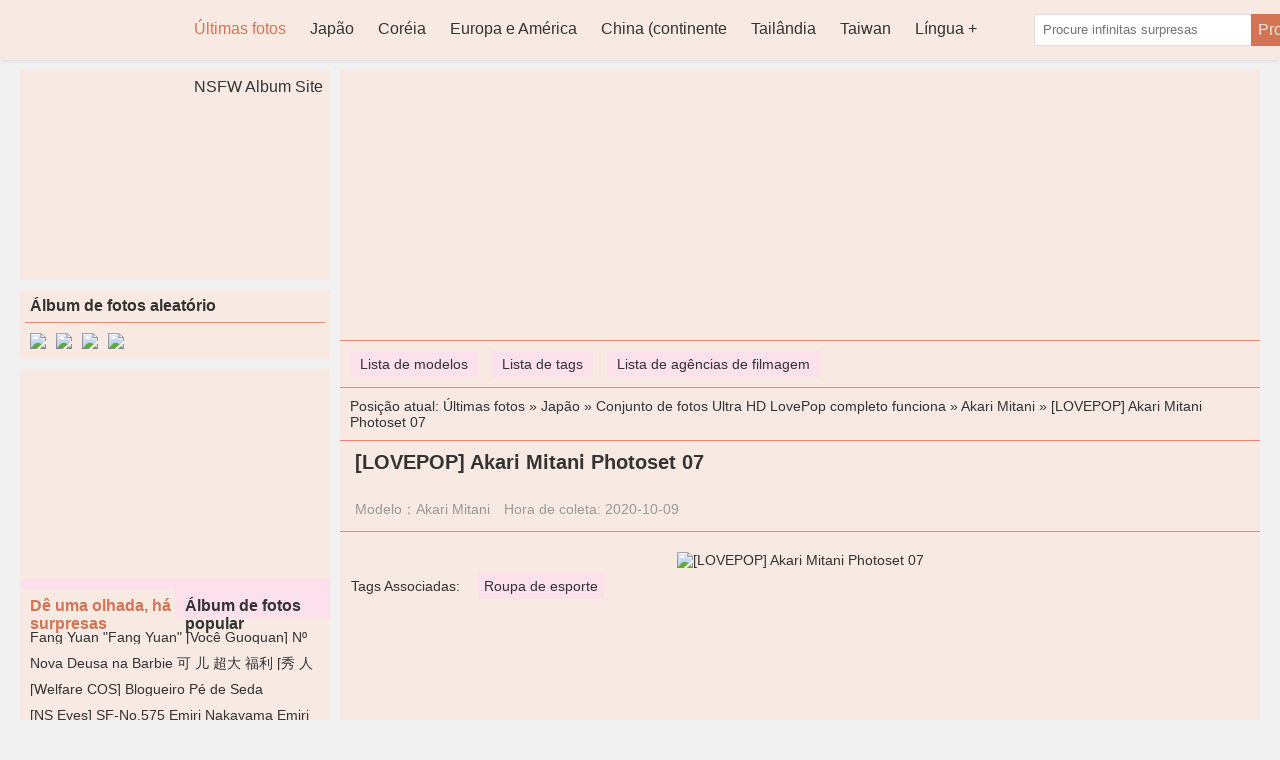

--- FILE ---
content_type: text/html; charset=utf-8
request_url: https://pt.cuteladypic.com/a/lovepop-akari-mitani-photoset-07
body_size: 7797
content:


<!DOCTYPE html>
<html lang="pt">
<head>
    <meta http-equiv="Content-Type" content="text/html; charset=UTF-8">
    <meta name="viewport" content="width=device-width, initial-scale=1">
    <link rel="icon" href="/favicon.ico?v=20260116115827" type="image/x-icon">
    <title>[LOVEPOP] Akari Mitani Photoset 07 - P&#xE1;gina 1 - CuteLadyPic, galeria de fotos de beleza fofa e sexy</title>
    <link rel="alternate" hreflang="zh-cn" href="https://cn.cuteladypic.com/a/lovepop-akari-mitani-photoset-07" />
<link rel="alternate" hreflang="zh-tw" href="https://tw.cuteladypic.com/a/lovepop-akari-mitani-photoset-07" />
<link rel="alternate" hreflang="zh-hk" href="https://tw.cuteladypic.com/a/lovepop-akari-mitani-photoset-07" />
<link rel="alternate" hreflang="zh-sg" href="https://tw.cuteladypic.com/a/lovepop-akari-mitani-photoset-07" />
<link rel="alternate" hreflang="en" href="https://en.cuteladypic.com/a/lovepop-akari-mitani-photoset-07" />
<link rel="alternate" hreflang="ja" href="https://ja.cuteladypic.com/a/lovepop-akari-mitani-photoset-07" />
<link rel="alternate" hreflang="ko" href="https://ko.cuteladypic.com/a/lovepop-akari-mitani-photoset-07" />
<link rel="alternate" hreflang="ru" href="https://ru.cuteladypic.com/a/lovepop-akari-mitani-photoset-07" />
<link rel="alternate" hreflang="de" href="https://de.cuteladypic.com/a/lovepop-akari-mitani-photoset-07" />
<link rel="alternate" hreflang="fr" href="https://fr.cuteladypic.com/a/lovepop-akari-mitani-photoset-07" />
<link rel="alternate" hreflang="es" href="https://es.cuteladypic.com/a/lovepop-akari-mitani-photoset-07" />
<link rel="alternate" hreflang="pt" href="https://pt.cuteladypic.com/a/lovepop-akari-mitani-photoset-07" />
<link rel="alternate" hreflang="it" href="https://it.cuteladypic.com/a/lovepop-akari-mitani-photoset-07" />
<link rel="alternate" hreflang="nl" href="https://nl.cuteladypic.com/a/lovepop-akari-mitani-photoset-07" />
<link rel="alternate" hreflang="pl" href="https://pl.cuteladypic.com/a/lovepop-akari-mitani-photoset-07" />
<link rel="alternate" hreflang="id" href="https://id.cuteladypic.com/a/lovepop-akari-mitani-photoset-07" />
<link rel="alternate" hreflang="th" href="https://th.cuteladypic.com/a/lovepop-akari-mitani-photoset-07" />
<link rel="alternate" hreflang="vi" href="https://vi.cuteladypic.com/a/lovepop-akari-mitani-photoset-07" />
<link rel="alternate" hreflang="x-default" href="https://en.cuteladypic.com/a/lovepop-akari-mitani-photoset-07" />

    <meta name="keywords" content="Galeria de fotos de CuteLadyPic, cute, sexy, fresh beauty">
    <meta name="description" content="[LOVEPOP] Akari Mitani Photoset 07,CuteLadyPic, a mais recente e completa biblioteca de imagens de beleza fofa e sexy em alta defini&#xE7;&#xE3;o, incluindo belas fotos do Jap&#xE3;o, China, Taiwan, Tail&#xE2;ndia, Cor&#xE9;ia, Europa e Estados Unidos, etc.">
    <link rel="canonical" href="https://pt.cuteladypic.com/a/lovepop-akari-mitani-photoset-07">
    <link rel="alternate" media="only screen and(max-width: 640px)" href="https://pt.cuteladypic.com/m/a/lovepop-akari-mitani-photoset-07">
    <meta name="mobile-agent" content="format=html5;url=https://pt.cuteladypic.com/m/a/lovepop-akari-mitani-photoset-07">
    <meta name="applicable-device" content="pc">
    <meta http-equiv="Cache-Control" content="no-transform">
    <meta http-equiv="Cache-Control" content="no-siteapp">
    <meta name="renderer" content="webkit">
    

    <link href="/lib/lightbox2/css/lightbox.css?v=20260116115827" rel="stylesheet" />

    <link href="/desktops/css/style.css?v=20260116115827" rel="stylesheet" type="text/css">
    <link rel="alternate" type="application/rss+xml" 
          title="RSS Feed for CuteLadyPic.COM" 
          href="https://rss.cuteladypic.com/api/pt/rss" />
    <script src="/lib/bowser/es5.min.js?v=20260116115827" type="a56cbd7cc7821ffe696c4c48-text/javascript"></script>
    <script type="a56cbd7cc7821ffe696c4c48-text/javascript">
        const browser = bowser.getParser(window.navigator.userAgent);
        if (browser.getPlatformType(true) === "mobile")
            location.href = "https://pt.cuteladypic.com/m/a/lovepop-akari-mitani-photoset-07";
    </script>
    <!-- Global site tag (gtag.js) - Google Analytics --><script async src="https://www.googletagmanager.com/gtag/js?id=G-MY19B215BK" type="a56cbd7cc7821ffe696c4c48-text/javascript"></script><script type="a56cbd7cc7821ffe696c4c48-text/javascript">	window.dataLayer = window.dataLayer || [];	function gtag() { dataLayer.push(arguments); }	gtag('js', new Date());	gtag('config', 'G-MY19B215BK');</script>
    <!-- Clarity tracking code for https://cuteladypic.com/ --><script type="a56cbd7cc7821ffe696c4c48-text/javascript">    (function(c,l,a,r,i,t,y){        c[a]=c[a]||function(){(c[a].q=c[a].q||[]).push(arguments)};        t=l.createElement(r);t.async=1;t.src="https://www.clarity.ms/tag/"+i+"?ref=bwt";        y=l.getElementsByTagName(r)[0];y.parentNode.insertBefore(t,y);    })(window, document, "clarity", "script", "6p84vxazjs");</script>
        <script async type="a56cbd7cc7821ffe696c4c48-application/javascript" src="https://a.magsrv.com/ad-provider.js"></script>
        <script type="a56cbd7cc7821ffe696c4c48-text/javascript" src='//t84c3srgclc9.com/57/39/75/57397538a5e3bf0302c2c98f0e857391.js'></script>
    
    <script type="application/ld+json">{"@context":"http://schema.org/","@type":"CreativeWork","genre":"Anime, Art, Mature","audience":{"@type":"Audience","audienceType":"Mature"},"mainEntityOfPage":{"@type":"WebPage","@id":"https://pt.cuteladypic.com/a/lovepop-akari-mitani-photoset-07/1"},"author":{"@type":"Organization","name":"Akari Mitani","url":"https://pt.cuteladypic.com/d/akari-mitani","logo":{"@type":"ImageObject","url":"https://res.girlygirlpic.com/girlygirlpic/images/favicon.ico"}},"publisher":{"@type":"Organization","name":"CuteLadyPic","logo":{"@type":"ImageObject","url":"/favicon.ico?v=20260116115827"}},"headline":"[LOVEPOP] Akari Mitani Photoset 07","image":["https://img.cuteladypic.com/4jwcwsp/1epezyr/53ixz7k/63nuejg/600/71ezll4.jpg","https://img.cuteladypic.com/4jwcwsp/1epezyr/53ixz7k/63nuejg/600/73zfmyu.jpg","https://img.cuteladypic.com/4jwcwsp/1epezyr/53ixz7k/63nuejg/600/4omgl5x.jpg"],"datePublished":"2020-10-09","dateModified":"2020-10-09"}</script>

</head>
<body style="">
<div class="header">
<div class="mainnav">
    <h1 class="logo"><a class="on-popunder" href="https://pt.cuteladypic.com/" title="CuteLadyPic">CuteLadyPic</a></h1>
    <ul id="menu-nav" class="menu">

<li class="current-menu-item"><a class="on-popunder" title="Últimas fotos" href="https://pt.cuteladypic.com/">Últimas fotos</a></li><li><a class="on-popunder" title="Japão" href="https://pt.cuteladypic.com/l/japao">Japão</a></li><li><a class="on-popunder" title="Coréia" href="https://pt.cuteladypic.com/l/coreia">Coréia</a></li><li><a class="on-popunder" title="Europa e América" href="https://pt.cuteladypic.com/l/europa-e-america">Europa e América</a></li><li><a class="on-popunder" title="China (continente" href="https://pt.cuteladypic.com/l/china-continente">China (continente</a></li><li><a class="on-popunder" title="Tailândia" href="https://pt.cuteladypic.com/l/tailandia">Tailândia</a></li><li><a class="on-popunder" title="Taiwan" href="https://pt.cuteladypic.com/l/taiwan">Taiwan</a></li><li><a class="on-popunder" title="Língua" href="javascript:void(0);">Língua</a><ul><li><a class="on-popunder" title="简体中文" href="https://cn.cuteladypic.com/a/lovepop-akari-mitani-photoset-07/1">简体中文</a></li><li><a class="on-popunder" title="繁體中文" href="https://tw.cuteladypic.com/a/lovepop-akari-mitani-photoset-07/1">繁體中文</a></li><li><a class="on-popunder" title="English" href="https://en.cuteladypic.com/a/lovepop-akari-mitani-photoset-07/1">English</a></li><li><a class="on-popunder" title="日本語" href="https://ja.cuteladypic.com/a/lovepop-mei-gu-zhu-li-akari-mitani-photoset-07/1">日本語</a></li><li><a class="on-popunder" title="한국어" href="https://ko.cuteladypic.com/a/lovepop-mitani-syuri-akari-mitani-photoset-07/1">한국어</a></li><li><a class="on-popunder" title="Bahasa Indonesia" href="https://id.cuteladypic.com/a/lovepop-fotoset-akari-mitani-07/1">Bahasa Indonesia</a></li><li><a class="on-popunder" title="ไทย" href="https://th.cuteladypic.com/a/lovepop-akari-mitani-photoset-07/1">ไทย</a></li><li><a class="on-popunder" title="Tiếng Việt" href="https://vi.cuteladypic.com/a/lovepop-akari-mitani-photoset-07/1">Tiếng Việt</a></li><li><a class="on-popunder" title="Pусский" href="https://ru.cuteladypic.com/a/lovepop-akari-mitani-fotoset-07/1">Pусский</a></li><li><a class="on-popunder" title="Deutsche" href="https://de.cuteladypic.com/a/lovepop-akari-mitani-photoset-07/1">Deutsche</a></li><li><a class="on-popunder" title="Français" href="https://fr.cuteladypic.com/a/lovepop-akari-mitani-photoset-07/1">Français</a></li><li><a class="on-popunder" title="Español" href="https://es.cuteladypic.com/a/lovepop-akari-mitani-photoset-07/1">Español</a></li><li><a class="on-popunder" title="Português" href="https://pt.cuteladypic.com/a/lovepop-akari-mitani-photoset-07/1">Português</a></li><li><a class="on-popunder" title="Italiano" href="https://it.cuteladypic.com/a/lovepop-akari-mitani-photoset-07/1">Italiano</a></li><li><a class="on-popunder" title="Nederlands" href="https://nl.cuteladypic.com/a/lovepop-akari-mitani-photoset-07/1">Nederlands</a></li><li><a class="on-popunder" title="Polskie" href="https://pl.cuteladypic.com/a/lovepop-akari-mitani-photoset-07/1">Polskie</a></li></ul></li><li><a class="on-popunder" title="NSFW Album Site" href="https://bunnyxgirl.com">NSFW Album Site</a></li>    </ul>
    <span class="search">
        <form method="get" class="searchform" action="javascript:void(0);">
            <input class="search-input" id="txtSearch" name="s" type="text" placeholder="Procure infinitas surpresas">
            <button class="search-btn" id="btSearch" type="submit">Procurar</button>
        </form>
    </span>
</div>
</div>
<div class="main">
    <div class="main-content">
        


<div class="main-banner">
    <script type="a56cbd7cc7821ffe696c4c48-text/javascript">	atOptions = {		'key' : 'eca6d7b3dc016970c48f71df03489ca8',		'format' : 'iframe',		'height' : 90,		'width' : 728,		'params' : {}	};	document.write('<scr' + 'ipt type="text/javascript" src="http' + (location.protocol === 'https:' ? 's' : '') + '://t84c3srgclc9.com/eca6d7b3dc016970c48f71df03489ca8/invoke.js"></scr' + 'ipt>');</script>
</div>
<div class="subnav">
        <a class="on-popunder" href="https://pt.cuteladypic.com/dl/">Lista de modelos</a>
        <a class="on-popunder" href="https://pt.cuteladypic.com/tl/">Lista de tags</a>
        <a class="on-popunder" href="https://pt.cuteladypic.com/cl/">Lista de ag&#xEA;ncias de filmagem</a>
</div>
    <div class="currentpath">
        Posi&#xE7;&#xE3;o atual: <a class="on-popunder" href="https://pt.cuteladypic.com/">&#xDA;ltimas fotos</a>
            <span> » </span>
            <a class="on-popunder" href="https://pt.cuteladypic.com/l/japao" rel="category tag">Jap&#xE3;o</a>
            <span> » </span>
            <a class="on-popunder" href="https://pt.cuteladypic.com/c/conjunto-de-fotos-ultra-hd-lovepop-completo-funciona" rel="category tag">Conjunto de fotos Ultra HD LovePop completo funciona</a>
            <span> » </span>
            <a class="on-popunder" href="https://pt.cuteladypic.com/d/akari-mitani" rel="category tag">Akari Mitani</a>
        <span> » </span>[LOVEPOP] Akari Mitani Photoset 07
    </div>
<h2 class="main-title">[LOVEPOP] Akari Mitani Photoset 07</h2>
<div class="main-meta">
        <span>Modelo：<a class="on-popunder" href="https://pt.cuteladypic.com/d/akari-mitani" rel="category tag">Akari Mitani</a></span>
    <span>Hora de coleta: 2020-10-09</span>
</div>
<div class="main-image">
    <p>
        <a href="https://img.cuteladypic.com/4jwcwsp/1epezyr/53ixz7k/63nuejg/6phyto2.jpg" data-lightbox="image-1" data-title="[LOVEPOP] Akari Mitani Photoset 07" data-alt="[LOVEPOP] Akari Mitani Photoset 07">
                <picture>
                    <source type="image/avif" srcset="https://img1.cuteladypic.com/avif/4jwcwsp/1epezyr/53ixz7k/63nuejg/5htbv6i.avif"/>
                    <img class="blur" src="https://img.cuteladypic.com/4jwcwsp/1epezyr/53ixz7k/63nuejg/6phyto2.jpg" alt="[LOVEPOP] Akari Mitani Photoset 07" width="900" height="1350">
                </picture>
        </a>
    </p>
</div>





        <div class="main-tags">
            <span>Tags Associadas:</span>
                <a class="on-popunder" href="https://pt.cuteladypic.com/t/roupa-de-esporte" rel="tag">Roupa de esporte</a>
        </div>

<div class="main-banner">
    <script type="a56cbd7cc7821ffe696c4c48-text/javascript">	atOptions = {		'key' : 'eca6d7b3dc016970c48f71df03489ca8',		'format' : 'iframe',		'height' : 90,		'width' : 728,		'params' : {}	};	document.write('<scr' + 'ipt type="text/javascript" src="http' + (location.protocol === 'https:' ? 's' : '') + '://t84c3srgclc9.com/eca6d7b3dc016970c48f71df03489ca8/invoke.js"></scr' + 'ipt>');</script>
</div>

<div class="pagination" role="navigation">
    <div class="nav-links">
            <a class="on-popunder prev page-numbers" href="https://pt.cuteladypic.com/a/you-mi-hui-youmi-vol654-zhu-keer-flower">Tenta a tua sorte</a>
            <span aria-current="page" class="page-numbers current">1</span>
                    <a class="on-popunder page-numbers" href="https://pt.cuteladypic.com/a/lovepop-akari-mitani-photoset-07/2">2</a>
                    <a class="on-popunder page-numbers" href="https://pt.cuteladypic.com/a/lovepop-akari-mitani-photoset-07/3">3</a>
                    <a class="on-popunder page-numbers" href="https://pt.cuteladypic.com/a/lovepop-akari-mitani-photoset-07/4">4</a>
            <span class="page-numbers dots">…</span>
            <a class="on-popunder page-numbers" href="https://pt.cuteladypic.com/a/lovepop-akari-mitani-photoset-07/67">67</a>
                <a class="on-popunder next page-numbers" href="https://pt.cuteladypic.com/a/lovepop-akari-mitani-photoset-07/2">Pr&#xF3;ximo»</a>

    </div>
</div>




    <dl class="hotlist">
        <dt>&#xDA;ltima recomenda&#xE7;&#xE3;o</dt>
    <dd>
        <a href="https://pt.cuteladypic.com/a/djawa-bambi-rita-a-expulsao-do-paraiso" class="on-popunder lazy-img-small">
            <img class="lazy" data-original="https://img.cuteladypic.com/7gv7qt6/7g96rs8/1hz4rrj/3oddujlkw1/H300/3sx3m69.jpg" alt="[DJAWA] Bambi - Rita a Expuls&#xE3;o do Para&#xED;so" width="217" height="145">
        </a>
        <span>
            <a class="on-popunder" href="https://pt.cuteladypic.com/a/djawa-bambi-rita-a-expulsao-do-paraiso">[DJAWA] Bambi - Rita a Expuls&#xE3;o do Para&#xED;so</a>
        </span>
        <span class="time">2022-06-29</span>
    </dd>    <dd>
        <a href="https://pt.cuteladypic.com/a/belezas-sexy-zhang-yu-meng-uniforme-seda-negra-mean-yan-club-mistar-vol262" class="on-popunder lazy-img-small">
            <img class="lazy" data-original="https://img.cuteladypic.com/6imhhs2/7725ll3/213gb6w/19i8ax3/H300/5bo5hoc.jpg" alt="Belezas sexy @ &#x5F20;&#x96E8;&#x840C; &quot;Uniforme, Seda Negra&quot; [Mean Yan Club MiStar] Vol.262" width="217" height="145">
        </a>
        <span>
            <a class="on-popunder" href="https://pt.cuteladypic.com/a/belezas-sexy-zhang-yu-meng-uniforme-seda-negra-mean-yan-club-mistar-vol262">Belezas sexy @ &#x5F20;&#x96E8;&#x840C; &quot;Uniforme, Seda Negra&quot; [Mean Yan Club MiStar] Vol.262</a>
        </span>
        <span class="time">2022-06-29</span>
    </dd>    <dd>
        <a href="https://pt.cuteladypic.com/a/dgc-no916-minami-matsumaka-minami-matsunaka-minami-matsunaka" class="on-popunder lazy-img-small">
            <img class="lazy" data-original="https://img.cuteladypic.com/4jwcwsp/5pls5bn/2nwmqz8/4uaxyko/H300/75xig7s.jpg" alt="[DGC] NO.916 Minami Matsumaka Minami Matsunaka / Minami Matsunaka" width="217" height="145">
        </a>
        <span>
            <a class="on-popunder" href="https://pt.cuteladypic.com/a/dgc-no916-minami-matsumaka-minami-matsunaka-minami-matsunaka">[DGC] NO.916 Minami Matsumaka Minami Matsunaka / Minami Matsunaka</a>
        </span>
        <span class="time">2022-06-29</span>
    </dd>    <dd>
        <a href="https://pt.cuteladypic.com/a/wind-field-no106-a-garota-em-uma-saia-flor-vestindo-seda-branca" class="on-popunder lazy-img-small">
            <img class="lazy" data-original="https://img.cuteladypic.com/6imhhs2/12j3om7/58gt0im/3w1ifxo/H300/50o109t.jpg" alt="[Wind Field] NO.106 A garota em uma saia flor, vestindo seda branca" width="217" height="145">
        </a>
        <span>
            <a class="on-popunder" href="https://pt.cuteladypic.com/a/wind-field-no106-a-garota-em-uma-saia-flor-vestindo-seda-branca">[Wind Field] NO.106 A garota em uma saia flor, vestindo seda branca</a>
        </span>
        <span class="time">2022-06-29</span>
    </dd>    <dd>
        <a href="https://pt.cuteladypic.com/a/sara-saijyo-saijo-sara-pijamas-set08-digigra-de-zi-gu-ra" class="on-popunder lazy-img-small">
            <img class="lazy" data-original="https://img.cuteladypic.com/4jwcwsp/4om5t6y/4r84t5x/3k1fff5/H300/5jjhhri.jpg" alt="Sara Saijyo Saijo Sara Pijamas Set08 [Digi-Gra &#x30C7; &#x30B8; &#x30B0; &#x30E9;]" width="217" height="145">
        </a>
        <span>
            <a class="on-popunder" href="https://pt.cuteladypic.com/a/sara-saijyo-saijo-sara-pijamas-set08-digigra-de-zi-gu-ra">Sara Saijyo Saijo Sara Pijamas Set08 [Digi-Gra &#x30C7; &#x30B8; &#x30B0; &#x30E9;]</a>
        </span>
        <span class="time">2022-06-29</span>
    </dd>    <dd>
        <a href="https://pt.cuteladypic.com/a/sara-oshino-kaname-otori-jovem-animal-arashi-lan-edicao-especial-no-05-2017-fotografia" class="on-popunder lazy-img-small">
            <img class="lazy" data-original="https://img.cuteladypic.com/4jwcwsp/6vahbtc/644cryk/3hsqedc/H300/40hdv65.jpg" alt="Sara Oshino Kaname Otori [Jovem Animal Arashi &#x5C9A; Edi&#xE7;&#xE3;o Especial] N&#xBA; 05 2017 Fotografia" width="217" height="145">
        </a>
        <span>
            <a class="on-popunder" href="https://pt.cuteladypic.com/a/sara-oshino-kaname-otori-jovem-animal-arashi-lan-edicao-especial-no-05-2017-fotografia">Sara Oshino Kaname Otori [Jovem Animal Arashi &#x5C9A; Edi&#xE7;&#xE3;o Especial] N&#xBA; 05 2017 Fotografia</a>
        </span>
        <span class="time">2022-06-29</span>
    </dd>    <dd>
        <a href="https://pt.cuteladypic.com/a/pensando-palavras-sihua-sh015-wen-yue-o-desamparo-da-dancarina" class="on-popunder lazy-img-small">
            <img class="lazy" data-original="https://img.cuteladypic.com/4jwcwsp/7g96rs8/5n5g6z4/1ty1k2rrc9/H300/5n7dulm.jpg" alt="[Pensando palavras SiHua] SH015 Wen Yue, o desamparo da dan&#xE7;arina" width="217" height="145">
        </a>
        <span>
            <a class="on-popunder" href="https://pt.cuteladypic.com/a/pensando-palavras-sihua-sh015-wen-yue-o-desamparo-da-dancarina">[Pensando palavras SiHua] SH015 Wen Yue, o desamparo da dan&#xE7;arina</a>
        </span>
        <span class="time">2022-06-29</span>
    </dd>    <dd>
        <a href="https://pt.cuteladypic.com/a/weekly-big-comic-spirits-equipe-blue-general-2016-no12-fotografia" class="on-popunder lazy-img-small">
            <img class="lazy" data-original="https://img.cuteladypic.com/4jwcwsp/1j6c6sp/4ssl87i/4s9mscc/H300/7ecpa60.jpg" alt="[Weekly Big Comic Spirits] Team Blue General 2016 No.12 Photograph" width="217" height="145">
        </a>
        <span>
            <a class="on-popunder" href="https://pt.cuteladypic.com/a/weekly-big-comic-spirits-equipe-blue-general-2016-no12-fotografia">[Weekly Big Comic Spirits] Team Blue General 2016 No.12 Photograph</a>
        </span>
        <span class="time">2022-06-29</span>
    </dd>    </dl>


    </div>

    <div class="sidebar">
        <div style="padding: 5px; margin-bottom: 10px; font-size: 0; min-height: 200px; max-height: 300px;">
            <ins class="eas6a97888e" data-zoneid="4274954"></ins>
        </div>



<div class="widgets_top">
    <h3>&#xC1;lbum de fotos aleat&#xF3;rio</h3>
        <a class="on-popunder" href="https://pt.cuteladypic.com/a/modelo-youmei-e-feifei-xiangsi-beauty-foot-kiss-li-ju-ligui-foto-da-foto-do-pe-de-seda">
            <img src="https://img.cuteladypic.com/6imhhs2/6hl3d0e/1uhvzew/6lyue4l/180/1wbs493.jpg" alt="Modelo Youmei e Feifei &quot;Xiangsi Beauty Foot Kiss&quot; [&#x4E3D; &#x67DC; LiGui] Foto da foto do p&#xE9; de seda" width="115" height="170">
        </a>
        <a class="on-popunder" href="https://pt.cuteladypic.com/a/weekly-big-comic-spirits-kashiwagi-hi-na-ta-ariya-xingka-ito-chiyuri-2015-no07-photo-magazine">
            <img src="https://img.cuteladypic.com/4jwcwsp/1j6c6sp/3924xrv/403ir9a/180/12vovbs.jpg" alt="[Weekly Big Comic Spirits] Kashiwagi &#x3072; &#x306A; &#x305F; Ariya Xingka Ito Chiyuri 2015 No.07 Photo Magazine" width="115" height="170">
        </a>
        <a class="on-popunder" href="https://pt.cuteladypic.com/a/ugirls-no1781-liu-yanyan-cure-a-tentacao">
            <img src="https://img.cuteladypic.com/6imhhs2/4btqhyw/1ua3l8k/4wchj1j/180/6xd1hrs.jpg" alt="[Ugirls] No.1781 Liu Yanyan &quot;Cure a Tenta&#xE7;&#xE3;o&quot;" width="115" height="170">
        </a>
        <a class="on-popunder" href="https://pt.cuteladypic.com/a/shinsaka-masuhiro-depois-da-aula-lori-cosplay">
            <img src="https://img.cuteladypic.com/6imhhs2/7g96rs8/3ofhynu/my6qsq8/180/d2e295s.jpg" alt="Shinsaka Masuhiro &quot;Depois da aula&quot; [Lori COSPLAY]" width="115" height="170">
        </a>


</div>



<div class="widgets_fix" id="widgets_fix">
    <div style="padding: 5px; margin-bottom: 10px; font-size: 0; min-height: 200px; max-height: 300px;">
        <ins class="eas6a97888e" data-zoneid="4274956"></ins>
    </div>
    <dl class="widgets_like" id="like">
        <dt>
            <span class="on" id="guess">D&#xEA; uma olhada, h&#xE1; surpresas</span>
            <span id="love">&#xC1;lbum de fotos popular</span>
        </dt>
            <dd>
                <a class="on-popunder" href="https://pt.cuteladypic.com/a/fang-yuan-fang-yuan-voce-guoquan-no-834">Fang Yuan &quot;Fang Yuan&quot; [Voc&#xEA; Guoquan] N&#xBA; 834</a>
            </dd>
            <dd>
                <a class="on-popunder" href="https://pt.cuteladypic.com/a/nova-deusa-na-barbie-ke-er-chao-da-fu-li-xiu-ren-wang-xiuren-no048">Nova Deusa na Barbie &#x53EF; &#x513F; &#x8D85;&#x5927; &#x798F;&#x5229; [&#x79C0; &#x4EBA; &#x7F51; XiuRen] No.048</a>
            </dd>
            <dd>
                <a class="on-popunder" href="https://pt.cuteladypic.com/a/welfare-cos-blogueiro-pe-de-seda-elkmonroe-20200410-sexo-negro">[Welfare COS] Blogueiro P&#xE9; de Seda Elk_Monroe 2020.04.10 Sexo Negro</a>
            </dd>
            <dd>
                <a class="on-popunder" href="https://pt.cuteladypic.com/a/-hua-no-yan-huayan-vol031">[NS Eyes] SF-No.575 Emiri Nakayama Emiri Nakayama / Emiri Nakayama</a>
            </dd>
            <dd>
                <a class="on-popunder" href="https://pt.cuteladypic.com/a/rqstar-no00013-honoka-asada-asada-rainha-da-corrida-de-honoka-2008-jim-gainer">[RQ-STAR] NO.00013 Honoka Asada Asada Rainha da corrida de Honoka - 2008 Jim Gainer</a>
            </dd>
            <dd>
                <a class="on-popunder" href="https://pt.cuteladypic.com/a/yukina-futaba-futaba-yuna-futaba-yukina-set3-lovepop">Yukina Futaba Futaba Yuna / Futaba Yukina Set3 [LovePop]</a>
            </dd>
            <dd>
                <a class="on-popunder" href="https://pt.cuteladypic.com/a/4kstar-no00028-qiu-xie-chi-hi-ro-uniforme-policial-de-minissaia">[4K-STAR] NO.00028 &#x79CB;&#x8449; &#x3061; &#x3072; &#x308D; Uniforme policial de minissaia</a>
            </dd>
            <dd>
                <a class="on-popunder" href="https://pt.cuteladypic.com/a/youmihui-youmi-vol628-zhu-keer-flower">[YouMihui YouMi] Vol.628 Zhu Keer Flower</a>
            </dd>
            <dd>
                <a class="on-popunder" href="https://pt.cuteladypic.com/a/dgc-no1258-azusa-tsukahara-azusa-tsukahara">Ai Takanashi --Galeria Regular 11.1 [Minisuka.tv]</a>
            </dd>
            <dd>
                <a class="on-popunder" href="https://pt.cuteladypic.com/a/yuki-kashiwagi-rika-sato-yuki-morisaki-cica-zhou-yuu-tejima-playboy-semanal-2010-fotografia-no37">Yuki Kashiwagi Rika Sato Yuki Morisaki Cica Zhou Yuu Tejima [Playboy Semanal] 2010 No.37 Foto</a>
            </dd>
            <dd class="no">
                <a class="on-popunder" href="https://pt.cuteladypic.com/a/haruka-yoshimura-haruka-yoshimura-bejean-on-line">Haruka Yoshimura Haruka Yoshimura [Bejean On Line]</a>
            </dd>
            <dd class="no">
                <a class="on-popunder" href="https://pt.cuteladypic.com/a/cos-welfare-ah-ririganlory-hanging-junior">[COS Welfare] Ah Riri_Ganlory - Hanging Junior</a>
            </dd>
            <dd class="no">
                <a class="on-popunder" href="https://pt.cuteladypic.com/a/cos-bemestar-bemestar-azami-ibaraki-douji">[COS Bem-Estar] Bem-Estar Azami - Ibaraki Douji</a>
            </dd>
            <dd class="no">
                <a class="on-popunder" href="https://pt.cuteladypic.com/a/michelle-baby-the-impulsive-desire-xingyan-vol013">Michelle baby &quot;The Impulsive Desire&quot; [XINGYAN] Vol.013</a>
            </dd>
            <dd class="no">
                <a class="on-popunder" href="https://pt.cuteladypic.com/a/um-acampamento-marinho-safado-com-video-foto">Um acampamento marinho safado (com v&#xED;deo) &gt;&gt; Foto</a>
            </dd>
            <dd class="no">
                <a class="on-popunder" href="https://pt.cuteladypic.com/a/nyako-garota-gata-em-seda-negra-de-marinheiro">Nyako &quot;Garota Gata em Seda Negra de Marinheiro&quot;</a>
            </dd>
            <dd class="no">
                <a class="on-popunder" href="https://pt.cuteladypic.com/a/carregam-cheongsam-and-stockings-legs-i-miss-vol-296">carregam &quot;Cheongsam and Stockings Legs&quot; [I Miss] Vol. 296</a>
            </dd>
            <dd class="no">
                <a class="on-popunder" href="https://pt.cuteladypic.com/a/kumaho-bobo-irma-filha-do-pigtail-beauty-mygirl-vol155">Kumaho BOBO &quot;Irm&#xE3; filha do pigtail&quot; [Beauty MyGirl] Vol.155</a>
            </dd>
            <dd class="no">
                <a class="on-popunder" href="https://pt.cuteladypic.com/a/privado-bejean-jogakkan-misaki-kamakura-misaki-kamakura-bejean-on-line">Privado Bejean Jogakkan Misaki Kamakura Misaki Kamakura [Bejean On Line]</a>
            </dd>
            <dd class="no">
                <a class="on-popunder" href="https://pt.cuteladypic.com/a/filha-no166-da-primeira-decolagem-meru-ishihara-graphis-primeira-gravura">Filha da Primeira Decolagem No.166 Meru Ishihara [Graphis] Primeira Gravura</a>
            </dd>
    </dl>
</div>    </div>
    <div class="clearfloat"></div>
</div>
<div class="footer">
    ©&nbsp;2021&nbsp;
<a class="on-popunder" href="https://pt.cuteladypic.com/">Últimas fotos</a> | <a class="on-popunder" href="https://pt.cuteladypic.com/l/japao">Japão</a> | <a class="on-popunder" href="https://pt.cuteladypic.com/l/coreia">Coréia</a> | <a class="on-popunder" href="https://pt.cuteladypic.com/l/europa-e-america">Europa e América</a> | <a class="on-popunder" href="https://pt.cuteladypic.com/l/china-continente">China (continente</a> | <a class="on-popunder" href="https://pt.cuteladypic.com/l/tailandia">Tailândia</a> | <a class="on-popunder" href="https://pt.cuteladypic.com/l/taiwan">Taiwan</a> | <a class="on-popunder" href="https://pt.cuteladypic.com/tl/">Lista de tags</a> | <a class="on-popunder" href="https://pt.cuteladypic.com/dl/">Lista de modelos</a> | <a class="on-popunder" href="https://pt.cuteladypic.com/cl/">Lista de agências de filmagem</a> | <a class="on-popunder" href="https://pt.cuteladypic.com/javascript:void(0);">Língua</a> | <a class="on-popunder" href="https://pt.cuteladypic.com/w/2257">2257</a>    <br><br>
    <span>Todas as fotos deste site são provenientes da Internet, puras, absolutamente sem fotos de nudez, se houver alguma violação, escreva para nos informar, trataremos o mais rápido possível, nosso e-mail de contato <a href="/cdn-cgi/l/email-protection#f784828787988583b7948283929b96938e879e94d994989a"><span class="__cf_email__" data-cfemail="60131510100f121420031514050c0104191009034e030f0d">[email&#160;protected]</span></a>.</span>
</div>
<script data-cfasync="false" src="/cdn-cgi/scripts/5c5dd728/cloudflare-static/email-decode.min.js"></script><script type="a56cbd7cc7821ffe696c4c48-text/javascript">
    var loadingImagePath = "/css/img/loading.gif?v=20260116115827";
    </script>
<script type="a56cbd7cc7821ffe696c4c48-text/javascript" src="/desktops/js/q.js?v=20260116115827"></script>
<script type="a56cbd7cc7821ffe696c4c48-text/javascript" src="/desktops/js/z.js?v=20260116115827"></script>
<script type="a56cbd7cc7821ffe696c4c48-text/javascript" src="/lib/jquery.blockUI/jquery.blockUI.min.js?v=20260116115827"></script>
<script type="a56cbd7cc7821ffe696c4c48-text/javascript" src="/desktops/js/js.js?v=20260116115827"></script>
<script type="a56cbd7cc7821ffe696c4c48-text/javascript" src='//t84c3srgclc9.com/59/9e/32/599e326ef296bb375e2b4df13dc37478.js'></script>
<div class="totop">
    <a class="gotop cbbtn">
        <span class="up-icon"></span>
    </a>
</div>

    <script src="/lib/lightbox2/js/lightbox.min.js?v=20260116115827" type="a56cbd7cc7821ffe696c4c48-text/javascript"></script>

    <script type="a56cbd7cc7821ffe696c4c48-text/javascript">
            (AdProvider = window.AdProvider || []).push({ "serve": {} });
        </script>
<mini-profiler/>
<div style="text-align: center;">
    <!-- Histats.com  (div with counter) -->
    <div id="histats_counter"></div>
    <!-- Histats.com  START  (aync)-->
    <script type="a56cbd7cc7821ffe696c4c48-text/javascript">
            var _Hasync = _Hasync || [];
            _Hasync.push(['Histats.startgif', '1,4546199,4,10046,"div#histatsC {position: absolute;top:0px;left:0px;}body>div#histatsC {position: fixed;}"']);
            _Hasync.push(['Histats.fasi', '1']);
            _Hasync.push(['Histats.track_hits', '']);
            (function () {
                var hs = document.createElement('script');
                hs.type = 'text/javascript';
                hs.async = true;
                hs.src = ('//s10.histats.com/js15_gif_as.js');
                (document.getElementsByTagName('head')[0] || document.getElementsByTagName('body')[0]).appendChild(hs);
            })();
        </script>
    <noscript>
        <a href="/" alt="" target="_blank">
            <div id="histatsC"><img border="0" src="//s4is.histats.com/stats/i/4546199.gif?4546199&103"></div>
        </a>
    </noscript>
    <!-- Histats.com  END  -->
</div>
<script src="/cdn-cgi/scripts/7d0fa10a/cloudflare-static/rocket-loader.min.js" data-cf-settings="a56cbd7cc7821ffe696c4c48-|49" defer></script><script defer src="https://static.cloudflareinsights.com/beacon.min.js/vcd15cbe7772f49c399c6a5babf22c1241717689176015" integrity="sha512-ZpsOmlRQV6y907TI0dKBHq9Md29nnaEIPlkf84rnaERnq6zvWvPUqr2ft8M1aS28oN72PdrCzSjY4U6VaAw1EQ==" data-cf-beacon='{"version":"2024.11.0","token":"efa0784c4ef34405835532fba060c85f","r":1,"server_timing":{"name":{"cfCacheStatus":true,"cfEdge":true,"cfExtPri":true,"cfL4":true,"cfOrigin":true,"cfSpeedBrain":true},"location_startswith":null}}' crossorigin="anonymous"></script>
</body>
</html>

--- FILE ---
content_type: text/css
request_url: https://pt.cuteladypic.com/desktops/css/style.css?v=20260116115827
body_size: 3758
content:
@charset "utf-8";

body {
    font-family: "Helvetica Neue", Helvetica, Arial, "PingFang SC", "Hiragino Sans GB", "Heiti SC", "Microsoft YaHei", "WenQuanYi Micro Hei", sans-serif;
    font-size: 14px;
    color: #333;
    background: #F1F1F1;
    margin: 0;
}

img {
    border: none;
}

a {
    color: #333;
    text-decoration: none;
}

    a:hover {
        color: #D57355;
        text-decoration: none;
    }

ul, dl, dt, dd, h1, h2, h3, p, form, input {
    font-weight: normal;
    margin: 0;
    padding: 0;
    list-style-type: none;
}

li, dt, dd {
    display: inline;
    float: left;
}

.header {
    position: fixed;
    top: 0;
    left: 0;
    margin: 0 auto;
    z-index: 1;
    width: 100%;
    height: 60px;
    background: #F8EAE3;
    box-shadow: 0 1px 3px rgba(26,26,26,.1);
}

.mainnav {
    width: 1325px;
    height: 61px;
    margin: 0 auto;
}

.logo {
    background: url(img/logo_164X60.png) repeat-x left top;
    float: left;
    height: 60px;
    width: 164px;
    overflow: hidden;
}

@media only screen and (-webkit-min-device-pixel-ratio: 2), only screen and (min-device-pixel-ratio: 2) {
    .logo {
        background: url(img/logo_327X120.png);
        background-size: 164px 60px
    }
}

.logo a {
    text-indent: -9999px;
    float: left;
    height: 59px;
    width: 100px;
}

.menu {
    font-size: 16px;
    color: #F8EAE3;
    float: left;
    height: 60px;
    width: 850px;
    padding-left: 18px;
}

    .menu a {
        display: inline-block;
        padding: 20px 0;
        margin: 0 12px;
    }

        .menu li.current-menu-item a, .menu li.current-menu-parent a, .menu a:hover {
            color: #D57355;
            text-decoration: none;
        }

        .menu a:active {
            color: #844CA2
        }

.search {
    font-size: 16px;
    float: right;
    padding: 14px 0
}

    .search input {
        line-height: 16px;
        color: #999;
        float: left;
        width: 200px;
        height: 14px;
        padding: 8px;
        border: 1px solid #DDD;
        border-right: none;
        outline: none;
    }

        .search input:focus {
            border-color: #D57355;
        }

    .search button {
        color: #F8EAE3;
        background-color: #D57355;
        float: left;
        height: 32px;
        width: 74px;
        margin: 0;
        padding: 0;
        border: none;
        cursor: pointer;
        font-size: 16px;
    }

    .search form {
        height: 32px
    }

.main {
    width: 1240px;
    margin: 0 auto;
    padding-top: 70px;
    _padding-top: 0px;
}

.main-content {
    background-color: #F8EAE3;
    float: right;
    width: 920px;
}

.postlist {
    float: left;
    width: 920px
}

.main-banner {
    float: left;
    width: 900px;
    height: 250px;
    border-bottom: 1px solid #F08770;
    padding: 10px;
}

.subnav {
    float: left;
    width: 920px;
    border-bottom: 1px solid #F08770;
}

    .subnav a {
        background-color: #FCE0EC;
        display: inline-block;
        margin: 10px 0 10px 10px;
        padding: 4px 10px;
        line-height: 18px
    }

        .subnav a.on, .subnav a:hover {
            color: #F8EAE3;
            background-color: #D57355;
        }

        .subnav a:active {
            background: #844CA2
        }

.postlist ul {
    float: left;
    width: 920px;
    margin-bottom: 10px
}

    .postlist ul li {
        background-color: #FCE0EC;
        width: 217px;
        margin-top: 10px;
        margin-left: 10px;
    }

#pins li {
    height: 406px;
}

.postlist ul li.comment {
    background-color: #F8EAE3;
    height: auto;
    width: 900px;
    margin: 0;
    padding: 10px;
    border-bottom: 1px solid #F08770;
}

    .postlist ul li.comment img {
        margin: 10px 44px 22px;
        width: 640px
    }

#pins span {
    display: inline-block;
    height: 36px;
    line-height: 18px;
    width: 197px;
    padding-top: 8px;
    padding-right: 10px;
    padding-left: 10px;
    text-overflow: ellipsis;
    overflow: hidden;
    margin-bottom: 5px
}

    #pins span a, .hotlist span a {
        height: 16px;
    }

    #pins span.time, .hotlist span.time {
        background: url(img/time.png) no-repeat left 3px;
        padding: 3px 10px 0 20px;
        margin-left: 10px;
        height: 18px;
        width: auto;
        line-height: 18px
    }

.tags {
    float: left;
    width: 918px;
    padding: 8px 1px 2px 1px;
    height: auto
}

    .tags dt {
        width: 892px;
        padding: 8px 0 8px 15px;
        color: #D57355;
        font-size: 18px
    }

    .tags dd {
        /*height: 169px;
        width: 113px;*/
        height: 234px;
        width: 295px;
        margin-left: 10px;
    }

        .tags dd img {
            display: block;
            margin-bottom: 12px;
            padding: 2px;
            border: 1px dotted #DDD;
            /*width: 107px;
            height: 107px;*/
            width: 287px;
            height: 164px;
        }

    .tags a {
        margin-top: 12px;
        text-align: center;
        float: left;
        /*height: 144px;
        width: 113px;*/
        height: 202px;
        width: 295px;
    }

        .tags a:hover img {
            border-color: #D57355;
        }

    .tags i {
        color: #999;
        text-align: center;
        float: left;
        height: 20px;
        width: 295px;
    }

.pagenavi, .pagenavi-cm {
    text-align: center;
    float: left;
    width: 920px;
    padding: 20px 0;
    letter-spacing: -0.307em;
    *letter-spacing: normal;
    *word-spacing: -1px;
    word-wrap: normal;
    white-space: nowrap;
    color: #999;
}

.pagenavi-cm {
    padding: 15px 0 25px 0
}

.pagenavi a {
    display: inline-block;
    *display: inline;
    vertical-align: top;
}

    .pagenavi a span:active, .pagenavi-cm a:active {
        background: #844CA2;
        border: 1px solid #844CA2
    }

.pagenavi span, .pagenavi-cm a, .pagenavi-cm span {
    display: inline-block;
    *zoom: 1;
    vertical-align: top;
    font-size: 14px;
    letter-spacing: normal;
    color: #F8EAE3;
    padding: 5px 9px;
    border: 1px solid #D57355;
    background: #D57355;
    margin: 0 3px;
    line-height: 100%
}

.pagenavi a span, .pagenavi-cm a {
    background: #fafafa;
    color: #333;
    border: 1px solid #ddd;
    background: #fafafa;
}

    .pagenavi a span:hover, .pagenavi-cm a:hover, .pagenavi-cm span.page-numbers.current {
        color: #F8EAE3;
        border: 1px solid #D57355;
        background: #D57355
    }

    .pagenavi a span:active, .pagenavi-cm a:active {
        color: #F8EAE3;
        border: 1px solid #844CA2;
        background: #844CA2
    }

.pagenavi .current span {
    margin: 0;
    padding: 0;
    border: none;
}

.pagenavi .dots, .pagenavi-cm .dots {
    background: #F8EAE3;
    color: #000;
    border: none;
    padding-top: 2px;
}

.main .sidebar {
    float: left;
    width: 310px;
    position: relative;
}

.sidebar div, .sidebar dl {
    background-color: #F8EAE3;
}

.widgets_ad {
    margin-bottom: 10px;
    font-size: 16px;
    padding: 5px
}

    .widgets_ad span {
        font-size: 16px;
        line-height: 20px;
        width: 290px;
        padding: 5px;
        border-bottom: 1px solid #F08770;
        display: block;
        color: #844CA2
    }

    .widgets_ad a {
        height: 300px;
    }

.sidebar div.widgets_fix {
    background-color: #FCE0EC;
    width: 310px;
}

.widgets_top {
    margin-bottom: 10px;
    width: 310px;
    font-size: 0;
    padding-bottom: 10px
}

    .widgets_top h3 {
        margin: 0 auto;
        padding: 5px;
        width: 290px;
        font-size: 16px;
        font-weight: bold;
        line-height: 22px;
        border-bottom: 1px solid #F08770;
    }

    .widgets_top a {
        display: inline-block;
        margin-top: 10px;
        margin-left: 10px;
    }

    .widgets_top img {
        width: 140px;
        /*height: 115px;*/
        height: 207px;
    }

.widgets_like {
    height: 298px;
    width: 310px;
}

    .widgets_like dt {
        font-size: 16px;
        font-weight: bold;
        width: 310px;
        margin-bottom: 5px;
    }

    .widgets_like span {
        background-color: #FCE0EC;
        float: left;
        height: 21px;
        width: 145px;
        padding-top: 8px;
        padding-left: 10px;
        cursor: pointer;
    }

        .widgets_like span:hover {
            color: #D57355;
        }

        .widgets_like span.on {
            color: #D57355;
            background-color: #F8EAE3;
        }

    .widgets_like dd {
        height: 16px;
        line-height: 18px;
        width: 290px;
        margin: 5px 10px;
        text-overflow: ellipsis;
        overflow: hidden;
    }

        .widgets_like dd a {
            height: 16px;
            display: block;
        }

        .widgets_like dd.no {
            display: none;
        }

.all {
    background-color: #F8EAE3;
    float: left;
    width: 920px;
}

    .all h3 {
        font-size: 16px;
        float: left;
        height: 32px;
        width: 730px;
        padding-top: 16px;
        padding-left: 12px;
    }

    .all .open {
        float: left;
        height: 40px;
        width: 690px;
        padding-left: 28px;
        padding-top: 10px;
    }

        .all .open em {
            color: #F8EAE3;
            text-align: center;
            background-color: #D57355;
            float: left;
            height: 18px;
            width: 90px;
            padding: 5px 0;
            cursor: pointer;
        }

        .all .open i {
            float: left;
            height: 18px;
            width: 150px;
            padding-top: 5px;
            padding-left: 10px;
        }

    .all .year {
        font-size: 20px;
        line-height: 32px;
        text-align: center;
        float: left;
        height: 32px;
        width: 920px;
        border-bottom: 1px solid #F08770;
    }

    .all ul {
        display: inline;
        float: left;
        width: 700px;
        margin-left: 30px;
        padding-top: 20px;
        border-left: 1px solid #F08770;
    }

    .all li {
        background: url(img/month.gif) no-repeat left 5px;
        width: 698px;
        padding-bottom: 18px;
    }

        .all li p {
            color: #999;
            float: left;
            width: 680px;
            padding-left: 15px;
        }

            .all li p.month {
                cursor: pointer;
            }

        .all li em {
            font-size: 16px;
            color: #333;
            font-weight: bold;
        }

        .all li p.url {
            line-height: 30px;
            color: #333;
            display: none;
            padding-top: 5px;
            margin-left: 10px
        }

        .all li p.on {
            display: inline;
        }

.content {
    background-color: #F8EAE3;
    float: left;
    width: 920px;
}

.currentpath {
    padding: 10px;
    border-bottom: 1px solid #F08770;
    float: left;
    width: 900px
}

.main-title {
    font-size: 20px;
    font-weight: bold;
    float: left;
    height: 42px;
    width: 735px;
    padding-top: 10px;
    padding-left: 15px;
}

.main-meta {
    color: #999;
    float: left;
    height: 38px;
    width: 905px;
    padding-left: 15px;
    border-bottom: 1px solid #F08770;
}

    .main-meta span {
        display: inline-block;
        margin-top: 8px;
        margin-right: 10px;
    }

        .main-meta span.share {
            display: inline;
            float: right;
            height: 28px;
            width: 187px;
            margin-top: 0;
            margin-right: 0;
        }

    .main-meta a {
        color: #999;
    }

        .main-meta a:hover {
            color: #D57355;
            text-decoration: none;
        }

.main-image {
    text-align: center;
    float: left;
    width: 920px;
    position: relative;
}

    .main-image p {
        margin-top: 20px;
    }

        .main-image p a {
            display: block;
        }

.main-tags {
    float: left;
    height: 38px;
    width: 740px;
    margin-top: 10px
}

    .main-tags span, .main-tags a {
        background-color: #FCE0EC;
        display: inline;
        padding: 5px 6px;
        margin-right: 8px;
    }

    .main-tags span {
        background-color: #F8EAE3;
        margin-left: 5px;
    }

.hotlist {
    float: left;
    width: 920px;
    padding-bottom: 10px;
}

    .hotlist dt {
        font-size: 16px;
        font-weight: bold;
        line-height: 22px;
        width: 900px;
        padding: 5px 10px 4px 10px;
        border-top: 10px solid #F08770;
        border-bottom: 1px solid #F08770;
    }

    .hotlist dd {
        margin-top: 10px;
        margin-left: 10px;
        /*width: 236px;
        height: 220px;*/
        width: 217px; 
        height: 226px; 
        background-color: #FCE0EC;
    }

    .hotlist span {
        display: inline-block;
        height: 36px;
        line-height: 18px;
        width: 207px;
        padding-top: 8px;
        padding-left: 10px;
        text-overflow: ellipsis;
        overflow: hidden;
        margin-bottom: 5px
    }

.clearfloat {
    clear: both;
    height: 0px;
}

.friendlinks {
    height: 90px;
    width: 1068px;
    margin: 10px auto 0 auto;
    _margin-top: 0;
}

    .friendlinks span {
        font-weight: bold;
        background-color: #F8EAE3;
        float: left;
        height: 24px;
        width: 918px;
        padding-top: 8px;
        padding-left: 10px;
    }

        .friendlinks span.url {
            font-weight: normal;
            height: 52px;
            padding-top: 10px;
            border-top: 1px solid #F08770;
        }

    .friendlinks a {
        display: inline-block;
        margin-right: 10px;
        margin-bottom: 9px;
    }

.footer {
    text-align: center;
    width: 1240px;
    margin: 14px auto
}

    .footer img {
        margin: 8px 0;
    }

a.footer_logo {
    display: block;
}

.comment-meta {
    margin-top: 20px;
    margin-bottom: 6px;
    padding-bottom: 6px;
    border-bottom: 1px dotted #E7E7E7;
}

.main .postlist li a, .hotlist dd a {
    display: inline-block;
}

#pins img:hover, .widgets_top img:hover, .hotlist img:hover {
    opacity: .85;
    filter: alpha(opacity=85);
}

.clearfix:after {
    content: '.';
    display: block;
    height: 0;
    clear: both;
    visibility: hidden;
}

.clearfix {
    *zoom: 1;
}

    .clearfix .clear {
        _height: 0px;
    }

.totop {
    position: fixed;
    right: 30px;
    transition: bottom ease .3s;
    bottom: -85px;
    z-index: 1;
    cursor: pointer;
}

    .totop .cbbtn {
        width: 40px;
        height: 40px;
        display: block;
        background-color: #D57355;
    }

    .totop .gotop {
        transition: background-color ease .3s;
        margin-top: 1px;
    }

        .totop .gotop .up-icon {
            float: left;
            margin: 14px 0 0 9px;
            width: 23px;
            height: 12px;
            background: url(img/side-icon02.png);
        }

        .totop .gotop:hover {
            background-color: #2c2d2e;
        }

    .totop .cweixin {
        background: #dadbdd;
    }

        .totop .cweixin div {
            background: url(img/app.png);
            width: 190px;
            height: 155px;
            position: absolute;
            left: -200px;
            opacity: 0;
            transform: scale(0);
            -webkit-transform: scale(0);
            transform-origin: 100% 70%;
            -webkit-transform-origin: 100% 70%;
            transition: transform ease .3s,opacity ease .3s;
            -webkit-transition: all ease .3s;
            display: none\0;
            *display: none;
        }

        .totop .cweixin:hover div {
            display: block;
            transform: scale(1);
            -webkit-transform: scale(1);
            opacity: 1;
            *display: block;
        }

        .totop .cweixin .weixin-icon {
            float: left;
            margin: 12px 0 0 11px;
            width: 18px;
            height: 18px;
            background: url(img/side-icon01.png);
        }

.pagination {
    float: left;
    width: 920px;
    text-align: center;
    margin: 4px 0 10px 0
}

.nav-links {
    display: inline-block;
}

.pagination a, .pagination a:visited {
    float: left;
    background: #F8EAE3;
    margin: 10px 5px 10px 0;
    padding: 7px 10px;
    line-height: 100%;
    border: 1px solid #ebebeb;
}

.pagination .current, .pagination .dots {
    background: #F8EAE3;
    float: left;
    margin: 10px 5px 0 0;
    padding: 7px 10px;
    line-height: 100%;
    border: 1px solid #ebebeb;
}

.pagination span.current, .pagination a:hover {
    background: #D57355;
    color: #F8EAE3;
    border: 1px solid #D57355;
}

.pagination a:active {
    background: #844CA2;
    color: #F8EAE3;
    border: 1px solid #844CA2;
}

.screen-reader-text, .pages {
    display: none;
}

.pagination .dots {
    border: none;
    padding: 12px 10px
}

#comments {
    float: left;
}

#respond {
    padding: 10px;
    border-bottom: 10px solid #F08770
}

#comment-textarea {
    padding: 10px;
    height: 16px;
    width: 618px;
    border: 1px solid #e2e2e2;
    outline: none;
}

    #comment-textarea:focus {
        border-color: #D57355;
    }

#submit {
    float: right;
    width: 80px;
    height: 38px;
    border: none;
    cursor: pointer;
    color: #F8EAE3;
    background-color: #D57355;
    font-size: 20px;
}

.comment-author, .reply {
    display: none;
}

.lazy-img-big {
    background-image: url('img/loading.gif');
    background-position: center center;
    background-repeat: no-repeat;
    height: 326px;
    width: 217px;
}

.lazy-img-small {
    background-image: url('img/loading.gif');
    background-position: center center;
    background-repeat: no-repeat;
    height: 145px;
    width: 217px;
}

/*
    下拉菜单
    https://codepen.io/drweb/pen/VwYNjxG
*/

/* Hide Dropdowns by Default */
.menu ul {
    display: none;
    position: absolute;
    top: 50px; /* the height of the main nav */
}

/* Display Dropdowns on Hover */
.menu li:hover > ul {
    display: inherit;
}

/* Fisrt Tier Dropdown */
.menu ul li {
    width: 150px;
    height: 38px;
    float: none;
    display: list-item;
    position: relative;
    border: 1px solid #e2e2e2;
    background-color: #F8EAE3;
}

    .menu ul li a {
        padding: 10px 0;
        margin: 0 10px;
    }

    .menu ul li:hover {
        background-color: #D57355;
    }

    .menu ul li a:hover {
        color: #F8EAE3;
    }

/* Change this in order to change the Dropdown symbol */
.menu li > a:after {
    content: ' +';
}

.menu li > a:only-child:after {
    content: '';
}


--- FILE ---
content_type: text/xml; charset=utf-8
request_url: https://go.xlivrdr.com/smartpop/165aea9bcdd7aabac45f72d02f58fd24b8416bc57cfc540b1b4409ac823564af?userId=1f2ad638bb163e0f21b19d6cbbcd5805b56eb7b1ef21117b6157eaf2a11915c9&affiliateClickId=ordNbHNdNHZPHPPc45c3Uz2U3VUuulmquoptdK51UtrpXTuuqdK6V0rqKJ3VTV1UzWupqlumssdK6V07p3SuldM6V0rpnOpmzttqss4tnnszl1tqn22runmprtm2r3dK4Ro9Tm3.z2WLvWPUP7pp7ZVWTyudNW6V0rpXSuldK6V0rprK7a56K5anOdK6V0rpXSuldK6V0rpXTOldK4sf.fJSIj1D.5znanNv9nssXeseof3Su2zslpqmn13241n222o1q3psulq00zuzqcH2&sourceId=4274954&p1=6294434&p2=cuteladypic.com&p3=4274954&noc=1&ax=0&skipOffset=00:00:05
body_size: 838
content:
<?xml version="1.0" encoding="UTF-8" standalone="no" ?><VAST version="4.2" xmlns:xs="http://www.w3.org/2001/XMLSchema" xmlns="http://www.iab.com/VAST"><Ad id="1" adType="video"><InLine><AdSystem version="1">stripcash.com</AdSystem><Impression id=""><![CDATA[https://go.xlivrdr.com/abc.gif?abTest=landingvast_toggleTab2Fixed&abTestVariant=landingvast_toggleTab2Fixed_testtoggleTab_1&action=toggleTab&affiliateClickId=ordNbHNdNHZPHPPc45c3Uz2U3VUuulmquoptdK51UtrpXTuuqdK6V0rqKJ3VTV1UzWupqlumssdK6V07p3SuldM6V0rpnOpmzttqss4tnnszl1tqn22runmprtm2r3dK4Ro9Tm3.z2WLvWPUP7pp7ZVWTyudNW6V0rpXSuldK6V0rprK7a56K5anOdK6V0rpXSuldK6V0rpXTOldK4sf.fJSIj1D.5znanNv9nssXeseof3Su2zslpqmn13241n222o1q3psulq00zuzqcH2&campaignId=165aea9bcdd7aabac45f72d02f58fd24b8416bc57cfc540b1b4409ac823564af&campaignType=smartpop&chatTab=private&creativeId=2056950966946db9155d057d128c7bd863011cab629e73419e4ecbe52e177a54&iterationId=1210672&landing=landingVAST&masterSmartpopId=2683&modelId=233671856&noc=1&onlineModels=Pamelamilf&p1=6294434&p2=cuteladypic.com&p3=4274954&referrer=https%3A%2F%2Fpt.cuteladypic.com%2Fa%2Flovepop-akari-mitani-photoset-07&ruleId=29&segment=hls-Pamelamilf-1&smartpopId=3564&sourceId=4274954&stripcashR=1&tag=girls&trafficType=preroll&userId=1f2ad638bb163e0f21b19d6cbbcd5805b56eb7b1ef21117b6157eaf2a11915c9&variationId=35211]]></Impression><AdTitle>Double the target 😉</AdTitle><Creatives><Creative sequence="1" id="1"><UniversalAdId idRegistry="unknown">unknown</UniversalAdId><Linear skipoffset="00:00:05"><Duration>00:00:30</Duration><MediaFiles><MediaFile id="1" delivery="progressive" type="video/mp4" width="720" height="960"><![CDATA[https://video.sacdnssedge.com/video/ol_bf3f7732a50a29de653df294a6f00c7b.mp4]]></MediaFile></MediaFiles><VideoClicks><ClickThrough id="1"><![CDATA[https://go.xlivrdr.com/?abTest=landingvast_toggleTab2Fixed&abTestVariant=landingvast_toggleTab2Fixed_testtoggleTab_1&action=toggleTab&affiliateClickId=ordNbHNdNHZPHPPc45c3Uz2U3VUuulmquoptdK51UtrpXTuuqdK6V0rqKJ3VTV1UzWupqlumssdK6V07p3SuldM6V0rpnOpmzttqss4tnnszl1tqn22runmprtm2r3dK4Ro9Tm3.z2WLvWPUP7pp7ZVWTyudNW6V0rpXSuldK6V0rprK7a56K5anOdK6V0rpXSuldK6V0rpXTOldK4sf.fJSIj1D.5znanNv9nssXeseof3Su2zslpqmn13241n222o1q3psulq00zuzqcH2&campaignId=165aea9bcdd7aabac45f72d02f58fd24b8416bc57cfc540b1b4409ac823564af&campaignType=smartpop&chatTab=private&creativeId=2056950966946db9155d057d128c7bd863011cab629e73419e4ecbe52e177a54&iterationId=1210672&landing=landingVAST&masterSmartpopId=2683&modelId=233671856&noc=1&onlineModels=Pamelamilf&p1=6294434&p2=cuteladypic.com&p3=4274954&referrer=https%3A%2F%2Fpt.cuteladypic.com%2Fa%2Flovepop-akari-mitani-photoset-07&ruleId=29&segment=hls-Pamelamilf-1&smartpopId=3564&sourceId=4274954&stripcashR=1&tag=girls&trafficType=preroll&userId=1f2ad638bb163e0f21b19d6cbbcd5805b56eb7b1ef21117b6157eaf2a11915c9&variationId=35211]]></ClickThrough></VideoClicks></Linear></Creative></Creatives><Extensions><Extension type="TitleCTA"><TitleCTA><DisplayUrl>stripchat.com</DisplayUrl></TitleCTA></Extension></Extensions></InLine></Ad></VAST>